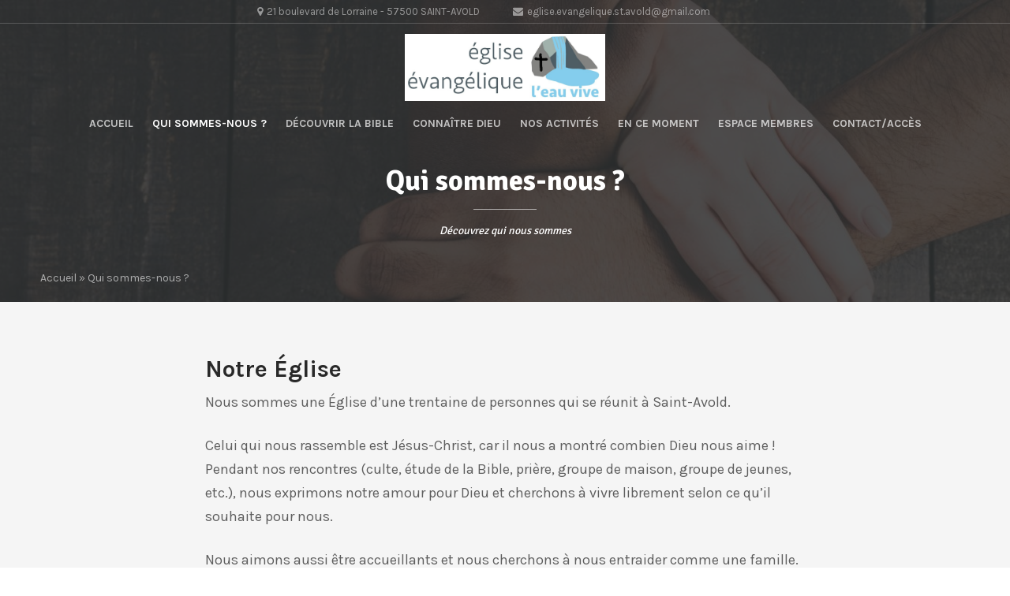

--- FILE ---
content_type: text/html; charset=UTF-8
request_url: https://eauvive-saintavold.fr/qui-sommes-nous
body_size: 9548
content:
<!DOCTYPE html>
<html  xmlns:fb="https://www.facebook.com/2008/fbml"  xmlns:og="http://ogp.me/ns#" lang="fr-FR">
<head>
	<meta charset="UTF-8">
	<meta name="viewport" content="width=device-width, initial-scale=1">
	<link rel="profile" href="http://gmpg.org/xfn/11">

	<title>Qui sommes-nous ? &#8211; Eglise Evangélique L&#039;Eau Vive Saint-Avold</title>
<meta name='robots' content='max-image-preview:large' />
<link rel="alternate" type="application/rss+xml" title="Eglise Evangélique L&#039;Eau Vive Saint-Avold &raquo; Flux" href="https://eauvive-saintavold.fr/feed" />
<link rel="alternate" type="application/rss+xml" title="Eglise Evangélique L&#039;Eau Vive Saint-Avold &raquo; Flux des commentaires" href="https://eauvive-saintavold.fr/comments/feed" />
<link rel="alternate" title="oEmbed (JSON)" type="application/json+oembed" href="https://eauvive-saintavold.fr/wp-json/oembed/1.0/embed?url=https%3A%2F%2Feauvive-saintavold.fr%2Fqui-sommes-nous" />
<link rel="alternate" title="oEmbed (XML)" type="text/xml+oembed" href="https://eauvive-saintavold.fr/wp-json/oembed/1.0/embed?url=https%3A%2F%2Feauvive-saintavold.fr%2Fqui-sommes-nous&#038;format=xml" />
<style id='wp-img-auto-sizes-contain-inline-css' type='text/css'>
img:is([sizes=auto i],[sizes^="auto," i]){contain-intrinsic-size:3000px 1500px}
/*# sourceURL=wp-img-auto-sizes-contain-inline-css */
</style>
<style id='wp-emoji-styles-inline-css' type='text/css'>

	img.wp-smiley, img.emoji {
		display: inline !important;
		border: none !important;
		box-shadow: none !important;
		height: 1em !important;
		width: 1em !important;
		margin: 0 0.07em !important;
		vertical-align: -0.1em !important;
		background: none !important;
		padding: 0 !important;
	}
/*# sourceURL=wp-emoji-styles-inline-css */
</style>
<style id='wp-block-library-inline-css' type='text/css'>
:root{--wp-block-synced-color:#7a00df;--wp-block-synced-color--rgb:122,0,223;--wp-bound-block-color:var(--wp-block-synced-color);--wp-editor-canvas-background:#ddd;--wp-admin-theme-color:#007cba;--wp-admin-theme-color--rgb:0,124,186;--wp-admin-theme-color-darker-10:#006ba1;--wp-admin-theme-color-darker-10--rgb:0,107,160.5;--wp-admin-theme-color-darker-20:#005a87;--wp-admin-theme-color-darker-20--rgb:0,90,135;--wp-admin-border-width-focus:2px}@media (min-resolution:192dpi){:root{--wp-admin-border-width-focus:1.5px}}.wp-element-button{cursor:pointer}:root .has-very-light-gray-background-color{background-color:#eee}:root .has-very-dark-gray-background-color{background-color:#313131}:root .has-very-light-gray-color{color:#eee}:root .has-very-dark-gray-color{color:#313131}:root .has-vivid-green-cyan-to-vivid-cyan-blue-gradient-background{background:linear-gradient(135deg,#00d084,#0693e3)}:root .has-purple-crush-gradient-background{background:linear-gradient(135deg,#34e2e4,#4721fb 50%,#ab1dfe)}:root .has-hazy-dawn-gradient-background{background:linear-gradient(135deg,#faaca8,#dad0ec)}:root .has-subdued-olive-gradient-background{background:linear-gradient(135deg,#fafae1,#67a671)}:root .has-atomic-cream-gradient-background{background:linear-gradient(135deg,#fdd79a,#004a59)}:root .has-nightshade-gradient-background{background:linear-gradient(135deg,#330968,#31cdcf)}:root .has-midnight-gradient-background{background:linear-gradient(135deg,#020381,#2874fc)}:root{--wp--preset--font-size--normal:16px;--wp--preset--font-size--huge:42px}.has-regular-font-size{font-size:1em}.has-larger-font-size{font-size:2.625em}.has-normal-font-size{font-size:var(--wp--preset--font-size--normal)}.has-huge-font-size{font-size:var(--wp--preset--font-size--huge)}.has-text-align-center{text-align:center}.has-text-align-left{text-align:left}.has-text-align-right{text-align:right}.has-fit-text{white-space:nowrap!important}#end-resizable-editor-section{display:none}.aligncenter{clear:both}.items-justified-left{justify-content:flex-start}.items-justified-center{justify-content:center}.items-justified-right{justify-content:flex-end}.items-justified-space-between{justify-content:space-between}.screen-reader-text{border:0;clip-path:inset(50%);height:1px;margin:-1px;overflow:hidden;padding:0;position:absolute;width:1px;word-wrap:normal!important}.screen-reader-text:focus{background-color:#ddd;clip-path:none;color:#444;display:block;font-size:1em;height:auto;left:5px;line-height:normal;padding:15px 23px 14px;text-decoration:none;top:5px;width:auto;z-index:100000}html :where(.has-border-color){border-style:solid}html :where([style*=border-top-color]){border-top-style:solid}html :where([style*=border-right-color]){border-right-style:solid}html :where([style*=border-bottom-color]){border-bottom-style:solid}html :where([style*=border-left-color]){border-left-style:solid}html :where([style*=border-width]){border-style:solid}html :where([style*=border-top-width]){border-top-style:solid}html :where([style*=border-right-width]){border-right-style:solid}html :where([style*=border-bottom-width]){border-bottom-style:solid}html :where([style*=border-left-width]){border-left-style:solid}html :where(img[class*=wp-image-]){height:auto;max-width:100%}:where(figure){margin:0 0 1em}html :where(.is-position-sticky){--wp-admin--admin-bar--position-offset:var(--wp-admin--admin-bar--height,0px)}@media screen and (max-width:600px){html :where(.is-position-sticky){--wp-admin--admin-bar--position-offset:0px}}

/*# sourceURL=wp-block-library-inline-css */
</style><style id='global-styles-inline-css' type='text/css'>
:root{--wp--preset--aspect-ratio--square: 1;--wp--preset--aspect-ratio--4-3: 4/3;--wp--preset--aspect-ratio--3-4: 3/4;--wp--preset--aspect-ratio--3-2: 3/2;--wp--preset--aspect-ratio--2-3: 2/3;--wp--preset--aspect-ratio--16-9: 16/9;--wp--preset--aspect-ratio--9-16: 9/16;--wp--preset--color--black: #000000;--wp--preset--color--cyan-bluish-gray: #abb8c3;--wp--preset--color--white: #ffffff;--wp--preset--color--pale-pink: #f78da7;--wp--preset--color--vivid-red: #cf2e2e;--wp--preset--color--luminous-vivid-orange: #ff6900;--wp--preset--color--luminous-vivid-amber: #fcb900;--wp--preset--color--light-green-cyan: #7bdcb5;--wp--preset--color--vivid-green-cyan: #00d084;--wp--preset--color--pale-cyan-blue: #8ed1fc;--wp--preset--color--vivid-cyan-blue: #0693e3;--wp--preset--color--vivid-purple: #9b51e0;--wp--preset--gradient--vivid-cyan-blue-to-vivid-purple: linear-gradient(135deg,rgb(6,147,227) 0%,rgb(155,81,224) 100%);--wp--preset--gradient--light-green-cyan-to-vivid-green-cyan: linear-gradient(135deg,rgb(122,220,180) 0%,rgb(0,208,130) 100%);--wp--preset--gradient--luminous-vivid-amber-to-luminous-vivid-orange: linear-gradient(135deg,rgb(252,185,0) 0%,rgb(255,105,0) 100%);--wp--preset--gradient--luminous-vivid-orange-to-vivid-red: linear-gradient(135deg,rgb(255,105,0) 0%,rgb(207,46,46) 100%);--wp--preset--gradient--very-light-gray-to-cyan-bluish-gray: linear-gradient(135deg,rgb(238,238,238) 0%,rgb(169,184,195) 100%);--wp--preset--gradient--cool-to-warm-spectrum: linear-gradient(135deg,rgb(74,234,220) 0%,rgb(151,120,209) 20%,rgb(207,42,186) 40%,rgb(238,44,130) 60%,rgb(251,105,98) 80%,rgb(254,248,76) 100%);--wp--preset--gradient--blush-light-purple: linear-gradient(135deg,rgb(255,206,236) 0%,rgb(152,150,240) 100%);--wp--preset--gradient--blush-bordeaux: linear-gradient(135deg,rgb(254,205,165) 0%,rgb(254,45,45) 50%,rgb(107,0,62) 100%);--wp--preset--gradient--luminous-dusk: linear-gradient(135deg,rgb(255,203,112) 0%,rgb(199,81,192) 50%,rgb(65,88,208) 100%);--wp--preset--gradient--pale-ocean: linear-gradient(135deg,rgb(255,245,203) 0%,rgb(182,227,212) 50%,rgb(51,167,181) 100%);--wp--preset--gradient--electric-grass: linear-gradient(135deg,rgb(202,248,128) 0%,rgb(113,206,126) 100%);--wp--preset--gradient--midnight: linear-gradient(135deg,rgb(2,3,129) 0%,rgb(40,116,252) 100%);--wp--preset--font-size--small: 13px;--wp--preset--font-size--medium: 20px;--wp--preset--font-size--large: 36px;--wp--preset--font-size--x-large: 42px;--wp--preset--spacing--20: 0.44rem;--wp--preset--spacing--30: 0.67rem;--wp--preset--spacing--40: 1rem;--wp--preset--spacing--50: 1.5rem;--wp--preset--spacing--60: 2.25rem;--wp--preset--spacing--70: 3.38rem;--wp--preset--spacing--80: 5.06rem;--wp--preset--shadow--natural: 6px 6px 9px rgba(0, 0, 0, 0.2);--wp--preset--shadow--deep: 12px 12px 50px rgba(0, 0, 0, 0.4);--wp--preset--shadow--sharp: 6px 6px 0px rgba(0, 0, 0, 0.2);--wp--preset--shadow--outlined: 6px 6px 0px -3px rgb(255, 255, 255), 6px 6px rgb(0, 0, 0);--wp--preset--shadow--crisp: 6px 6px 0px rgb(0, 0, 0);}:where(.is-layout-flex){gap: 0.5em;}:where(.is-layout-grid){gap: 0.5em;}body .is-layout-flex{display: flex;}.is-layout-flex{flex-wrap: wrap;align-items: center;}.is-layout-flex > :is(*, div){margin: 0;}body .is-layout-grid{display: grid;}.is-layout-grid > :is(*, div){margin: 0;}:where(.wp-block-columns.is-layout-flex){gap: 2em;}:where(.wp-block-columns.is-layout-grid){gap: 2em;}:where(.wp-block-post-template.is-layout-flex){gap: 1.25em;}:where(.wp-block-post-template.is-layout-grid){gap: 1.25em;}.has-black-color{color: var(--wp--preset--color--black) !important;}.has-cyan-bluish-gray-color{color: var(--wp--preset--color--cyan-bluish-gray) !important;}.has-white-color{color: var(--wp--preset--color--white) !important;}.has-pale-pink-color{color: var(--wp--preset--color--pale-pink) !important;}.has-vivid-red-color{color: var(--wp--preset--color--vivid-red) !important;}.has-luminous-vivid-orange-color{color: var(--wp--preset--color--luminous-vivid-orange) !important;}.has-luminous-vivid-amber-color{color: var(--wp--preset--color--luminous-vivid-amber) !important;}.has-light-green-cyan-color{color: var(--wp--preset--color--light-green-cyan) !important;}.has-vivid-green-cyan-color{color: var(--wp--preset--color--vivid-green-cyan) !important;}.has-pale-cyan-blue-color{color: var(--wp--preset--color--pale-cyan-blue) !important;}.has-vivid-cyan-blue-color{color: var(--wp--preset--color--vivid-cyan-blue) !important;}.has-vivid-purple-color{color: var(--wp--preset--color--vivid-purple) !important;}.has-black-background-color{background-color: var(--wp--preset--color--black) !important;}.has-cyan-bluish-gray-background-color{background-color: var(--wp--preset--color--cyan-bluish-gray) !important;}.has-white-background-color{background-color: var(--wp--preset--color--white) !important;}.has-pale-pink-background-color{background-color: var(--wp--preset--color--pale-pink) !important;}.has-vivid-red-background-color{background-color: var(--wp--preset--color--vivid-red) !important;}.has-luminous-vivid-orange-background-color{background-color: var(--wp--preset--color--luminous-vivid-orange) !important;}.has-luminous-vivid-amber-background-color{background-color: var(--wp--preset--color--luminous-vivid-amber) !important;}.has-light-green-cyan-background-color{background-color: var(--wp--preset--color--light-green-cyan) !important;}.has-vivid-green-cyan-background-color{background-color: var(--wp--preset--color--vivid-green-cyan) !important;}.has-pale-cyan-blue-background-color{background-color: var(--wp--preset--color--pale-cyan-blue) !important;}.has-vivid-cyan-blue-background-color{background-color: var(--wp--preset--color--vivid-cyan-blue) !important;}.has-vivid-purple-background-color{background-color: var(--wp--preset--color--vivid-purple) !important;}.has-black-border-color{border-color: var(--wp--preset--color--black) !important;}.has-cyan-bluish-gray-border-color{border-color: var(--wp--preset--color--cyan-bluish-gray) !important;}.has-white-border-color{border-color: var(--wp--preset--color--white) !important;}.has-pale-pink-border-color{border-color: var(--wp--preset--color--pale-pink) !important;}.has-vivid-red-border-color{border-color: var(--wp--preset--color--vivid-red) !important;}.has-luminous-vivid-orange-border-color{border-color: var(--wp--preset--color--luminous-vivid-orange) !important;}.has-luminous-vivid-amber-border-color{border-color: var(--wp--preset--color--luminous-vivid-amber) !important;}.has-light-green-cyan-border-color{border-color: var(--wp--preset--color--light-green-cyan) !important;}.has-vivid-green-cyan-border-color{border-color: var(--wp--preset--color--vivid-green-cyan) !important;}.has-pale-cyan-blue-border-color{border-color: var(--wp--preset--color--pale-cyan-blue) !important;}.has-vivid-cyan-blue-border-color{border-color: var(--wp--preset--color--vivid-cyan-blue) !important;}.has-vivid-purple-border-color{border-color: var(--wp--preset--color--vivid-purple) !important;}.has-vivid-cyan-blue-to-vivid-purple-gradient-background{background: var(--wp--preset--gradient--vivid-cyan-blue-to-vivid-purple) !important;}.has-light-green-cyan-to-vivid-green-cyan-gradient-background{background: var(--wp--preset--gradient--light-green-cyan-to-vivid-green-cyan) !important;}.has-luminous-vivid-amber-to-luminous-vivid-orange-gradient-background{background: var(--wp--preset--gradient--luminous-vivid-amber-to-luminous-vivid-orange) !important;}.has-luminous-vivid-orange-to-vivid-red-gradient-background{background: var(--wp--preset--gradient--luminous-vivid-orange-to-vivid-red) !important;}.has-very-light-gray-to-cyan-bluish-gray-gradient-background{background: var(--wp--preset--gradient--very-light-gray-to-cyan-bluish-gray) !important;}.has-cool-to-warm-spectrum-gradient-background{background: var(--wp--preset--gradient--cool-to-warm-spectrum) !important;}.has-blush-light-purple-gradient-background{background: var(--wp--preset--gradient--blush-light-purple) !important;}.has-blush-bordeaux-gradient-background{background: var(--wp--preset--gradient--blush-bordeaux) !important;}.has-luminous-dusk-gradient-background{background: var(--wp--preset--gradient--luminous-dusk) !important;}.has-pale-ocean-gradient-background{background: var(--wp--preset--gradient--pale-ocean) !important;}.has-electric-grass-gradient-background{background: var(--wp--preset--gradient--electric-grass) !important;}.has-midnight-gradient-background{background: var(--wp--preset--gradient--midnight) !important;}.has-small-font-size{font-size: var(--wp--preset--font-size--small) !important;}.has-medium-font-size{font-size: var(--wp--preset--font-size--medium) !important;}.has-large-font-size{font-size: var(--wp--preset--font-size--large) !important;}.has-x-large-font-size{font-size: var(--wp--preset--font-size--x-large) !important;}
/*# sourceURL=global-styles-inline-css */
</style>

<style id='classic-theme-styles-inline-css' type='text/css'>
/*! This file is auto-generated */
.wp-block-button__link{color:#fff;background-color:#32373c;border-radius:9999px;box-shadow:none;text-decoration:none;padding:calc(.667em + 2px) calc(1.333em + 2px);font-size:1.125em}.wp-block-file__button{background:#32373c;color:#fff;text-decoration:none}
/*# sourceURL=/wp-includes/css/classic-themes.min.css */
</style>
<link rel='stylesheet' id='rm-style-css' href='https://eauvive-saintavold.fr/wp-content/themes/epaphras/style.css?ver=6.9' type='text/css' media='all' />
<link rel="https://api.w.org/" href="https://eauvive-saintavold.fr/wp-json/" /><link rel="alternate" title="JSON" type="application/json" href="https://eauvive-saintavold.fr/wp-json/wp/v2/pages/82" /><link rel="EditURI" type="application/rsd+xml" title="RSD" href="https://eauvive-saintavold.fr/xmlrpc.php?rsd" />
<meta name="generator" content="WordPress 6.9" />
<link rel="canonical" href="https://eauvive-saintavold.fr/qui-sommes-nous" />
<link rel='shortlink' href='https://eauvive-saintavold.fr/?p=82' />
		<style>
			.hero .thumbnail-inner, .hero-home .thumbnail-inner { opacity: ; }
		</style>

		<style>
		/* Couleur principale */
		.audioplayer-bar-played, .audioplayer-volume-adjust div div, .btn:hover, .sep, .gospel-home, input[type="submit"], .sidebar .widget-social li a, .post-entry .post-img { 
		    background:  #cd0000;
		}
		a, .btn, .btn-full-white, .btn i, .btn-full-white i, .btn-white:hover, .btn-white:hover i, .btn-full-white, .btn-full-white i, .btn-full-white:hover, .home-section blockquote .quote-icon, .event-entry h3 a:hover, .post-entry h3 a:hover, .entry-predic h4 a:hover, .meta li a:hover, header .sub-menu li a:hover {
		 	color: #cd0000;
		}
		.btn, .btn:hover, input[type="submit"] {
		 	border-color: #cd0000;
		}
		/* Couleur de survol */
		a:hover {
			color: #4e5d64;
		}
		input[type="submit"]:hover, .sidebar .widget-social li a:hover, .btn-full:hover {
			background: #4e5d64;
		}
		input[type="submit"]:hover, .btn-full:hover {
			border-color: #4e5d64;
		}
	</style>
	<link rel="icon" href="https://eauvive-saintavold.fr/wp-content/uploads/2025/11/cropped-Logo-Eglise-Eau-Vive-12.bmp-32x32.png" sizes="32x32" />
<link rel="icon" href="https://eauvive-saintavold.fr/wp-content/uploads/2025/11/cropped-Logo-Eglise-Eau-Vive-12.bmp-192x192.png" sizes="192x192" />
<link rel="apple-touch-icon" href="https://eauvive-saintavold.fr/wp-content/uploads/2025/11/cropped-Logo-Eglise-Eau-Vive-12.bmp-180x180.png" />
<meta name="msapplication-TileImage" content="https://eauvive-saintavold.fr/wp-content/uploads/2025/11/cropped-Logo-Eglise-Eau-Vive-12.bmp-270x270.png" />
<link rel='stylesheet' id='reb-google-fonts-css' href='https://fonts.googleapis.com/css?family=Karla%3A400%2C400i%2C700%2C700i%7CSignika%3A400%2C700&#038;ver=6.9' type='text/css' media='all' />
</head>

<body class="wp-singular page-template-default page page-id-82 wp-custom-logo wp-theme-epaphras">

	<div class="wrapper">

		<div class="header-wrap">

							<div class="top-header">
					<div class="container">
						<div class="row">

							<div class="col-12 top-header-inner">
																	<ul>
										<li><i class="fa fa-map-marker"></i><span>21 boulevard de Lorraine - 57500 SAINT-AVOLD</span></li>
									</ul>
																									<ul>
										<li><i class="fa fa-envelope"></i><span>eglise.evangelique.st.avold@gmail.com</span></li>
									</ul>
																															</div><!-- .top-header-inner -->

						</div><!-- .row -->
					</div><!-- .container -->
				</div><!-- .top-header -->
			
			<header>
				<div class="container">
					<div class="row">

						<div class="col-3">
							<div class="logo">
											                        <a href="https://eauvive-saintavold.fr/" class="custom-logo-link" rel="home"><img width="1255" height="420" src="https://eauvive-saintavold.fr/wp-content/uploads/2025/11/Logo-Eglise-Eau-Vive-01.jpg" class="custom-logo" alt="Eglise Evangélique L&#039;Eau Vive Saint-Avold" decoding="async" fetchpriority="high" srcset="https://eauvive-saintavold.fr/wp-content/uploads/2025/11/Logo-Eglise-Eau-Vive-01.jpg 1255w, https://eauvive-saintavold.fr/wp-content/uploads/2025/11/Logo-Eglise-Eau-Vive-01-1024x343.jpg 1024w, https://eauvive-saintavold.fr/wp-content/uploads/2025/11/Logo-Eglise-Eau-Vive-01-768x257.jpg 768w" sizes="(max-width: 1255px) 100vw, 1255px" /></a>			                    							</div><!-- .logo -->
						</div><!-- .col-3 -->

						<div class="col-9 right menu-desktop">
							<nav>
								<div class="menu-menu-1-container"><ul id="primary-menu" class="menu"><li id="menu-item-56" class="menu-item menu-item-type-post_type menu-item-object-page menu-item-home menu-item-56"><a href="https://eauvive-saintavold.fr/">Accueil</a></li>
<li id="menu-item-150" class="menu-item menu-item-type-post_type menu-item-object-page current-menu-item page_item page-item-82 current_page_item menu-item-150"><a href="https://eauvive-saintavold.fr/qui-sommes-nous" aria-current="page">Qui sommes-nous ?</a></li>
<li id="menu-item-444" class="menu-item menu-item-type-post_type menu-item-object-page menu-item-444"><a href="https://eauvive-saintavold.fr/decouvrir-la-bible">Découvrir la Bible</a></li>
<li id="menu-item-505" class="menu-item menu-item-type-post_type menu-item-object-page menu-item-505"><a href="https://eauvive-saintavold.fr/connaitre-dieu">Connaître Dieu</a></li>
<li id="menu-item-151" class="menu-item menu-item-type-post_type menu-item-object-page menu-item-151"><a href="https://eauvive-saintavold.fr/activites">Nos activités</a></li>
<li id="menu-item-164" class="menu-item menu-item-type-post_type menu-item-object-page menu-item-164"><a href="https://eauvive-saintavold.fr/blog">En ce moment</a></li>
<li id="menu-item-279" class="menu-item menu-item-type-post_type menu-item-object-page menu-item-279"><a href="https://eauvive-saintavold.fr/espace-membres">Espace membres</a></li>
<li id="menu-item-57" class="menu-item menu-item-type-post_type menu-item-object-page menu-item-57"><a href="https://eauvive-saintavold.fr/contact">Contact/Accès</a></li>
</ul></div>							</nav>
						</div><!-- .col-9 -->

						<nav class="menu-mobile">
							<span class="open-menu">Menu<i class="fa fa-angle-down"></i></span>
							<div class="drop-menu">
								<div class="menu-menu-1-container"><ul id="menu-menu-1" class="menu"><li class="menu-item menu-item-type-post_type menu-item-object-page menu-item-home menu-item-56"><a href="https://eauvive-saintavold.fr/">Accueil</a></li>
<li class="menu-item menu-item-type-post_type menu-item-object-page current-menu-item page_item page-item-82 current_page_item menu-item-150"><a href="https://eauvive-saintavold.fr/qui-sommes-nous" aria-current="page">Qui sommes-nous ?</a></li>
<li class="menu-item menu-item-type-post_type menu-item-object-page menu-item-444"><a href="https://eauvive-saintavold.fr/decouvrir-la-bible">Découvrir la Bible</a></li>
<li class="menu-item menu-item-type-post_type menu-item-object-page menu-item-505"><a href="https://eauvive-saintavold.fr/connaitre-dieu">Connaître Dieu</a></li>
<li class="menu-item menu-item-type-post_type menu-item-object-page menu-item-151"><a href="https://eauvive-saintavold.fr/activites">Nos activités</a></li>
<li class="menu-item menu-item-type-post_type menu-item-object-page menu-item-164"><a href="https://eauvive-saintavold.fr/blog">En ce moment</a></li>
<li class="menu-item menu-item-type-post_type menu-item-object-page menu-item-279"><a href="https://eauvive-saintavold.fr/espace-membres">Espace membres</a></li>
<li class="menu-item menu-item-type-post_type menu-item-object-page menu-item-57"><a href="https://eauvive-saintavold.fr/contact">Contact/Accès</a></li>
</ul></div>							</div><!-- .drop-menu -->
						</nav><!-- .menu-mobile -->

					</div><!-- .row -->
				</div><!-- .container -->
			</header>

		</div><!-- .header-wrap -->



	
		<div class="hero">
			<div class="container">
				<div class="row">
					<div class="hero-inner center">
						<h1>Qui sommes-nous ?</h1>
						<div class="sep-white"></div>
						<span>Découvrez qui nous sommes</span>
					</div><!-- .hero-inner -->
					<div class="breadcrumb"><a href="https://eauvive-saintavold.fr">Accueil</a> &raquo; Qui sommes-nous ?</div>				</div><!-- .row -->
			</div><!-- .container -->
				        	<div class="thumbnail-inner" style="background-image:url('https://eauvive-saintavold.fr/wp-content/uploads/2018/04/team-hands-linked-together_4460x4460-1600x400.jpg');"></div>
	        		</div><!-- .hero -->

		<div class="wrapper-page">
			<div class="container">
				<div class="row">

					<div class="content-page full-page">
						<article>
							<h2>Notre Église</h2>
<p>Nous sommes une Église d&rsquo;une trentaine de personnes qui se réunit à Saint-Avold.</p>
<p>Celui qui nous rassemble est Jésus-Christ, car il nous a montré combien Dieu nous aime ! Pendant nos rencontres (culte, étude de la Bible, prière, groupe de maison, groupe de jeunes, etc.), nous exprimons notre amour pour Dieu et cherchons à vivre librement selon ce qu&rsquo;il souhaite pour nous.</p>
<p>Nous aimons aussi être accueillants et nous cherchons à nous entraider comme une famille.</p>
<p>Nous sommes soutenus par la mission <a href="http://www.missionfpc.fr" target="_blank" rel="noopener noreferrer">France Pour Christ</a>. Nous faisons partie de l’union d’Églises <a href="http://www.unionapc.fr" target="_blank" rel="noopener noreferrer">Alliance Pour Christ</a>.</p>
<p><strong>3 verbes caractérisent notre Église :<br />
</strong><strong>SE FONDER</strong> sur la Parole de Dieu<br />
<strong>S&rsquo;AIMER</strong> à l&rsquo;exemple de Jésus<br />
<strong>PARTAGER</strong> le message de l&rsquo;Évangile</p>
<p>Soyez les bienvenus si vous souhaitez nous rendre visite !</p>
<h2>Notre confession de foi</h2>
<p>Notre <a href="https://eauvive-saintavold.fr/wp-content/uploads/2018/04/confession_foi_reseau_fef_2011.pdf" target="_blank" rel="noopener noreferrer">confession de foi</a> est celle du Réseau-FEF.</p>
<h2>Notre histoire</h2>
<h3><strong>Faulquemont</strong></h3>
<p><strong>1986 : </strong>La <a href="http://www.missionfpc.fr" target="_blank" rel="noopener noreferrer">Mission FPC</a> envoie une famille missionnaire à Faulquemont. Les cultes et études bibliques ont lieu dans leur maison.</p>
<p><strong>1993 : </strong>Les deux premiers anciens sont nommés pour prendre la responsabilité de l’Église. L’Église se réunit dans des salles de la commune de Faulquemont.</p>
<p><strong>1995 : </strong>L’Église se constitue en association à vocation cultuelle.</p>
<h3><strong>Saint-Avold</strong></h3>
<p><strong>2000 : </strong>Saint-Avold semble mieux correspondre aux perspectives d’avenir de l’Église. L’Église déménage à Valmont, à côté de Saint-Avold : les cultes et études bibliques ont lieu dans la maison d&rsquo;une famille missionnaire.</p>
<p><strong>2000 :</strong> L&rsquo;Église participe à la création de l&rsquo;<a href="http://www.unionapc.fr" target="_blank" rel="noopener noreferrer">Union d&rsquo;Églises APC</a>.</p>
<p><strong>2002 : </strong>L’Église déménage à Saint-Avold et se réunit dans différentes salles mises à disposition par la commune.</p>
<p><strong>2012-14 : </strong>L&rsquo;Église vit quelques moments difficiles.</p>
<p><strong>2014 :</strong> Les deux anciens récemment nommés cherchent à revenir à la simplicité du verset d&rsquo;Actes 2.46.</p>
<p><strong>2016 : </strong>Une association culturelle est constituée.</p>
<p><strong>2017 : </strong>L&rsquo;Église déménage au 21 boulevard de Lorraine à Saint-Avold.</p>
<p>Aujourd&rsquo;hui l&rsquo;Église est conduite par une équipe pastorale.</p>
						</article>

											</div><!-- .content-page -->

				</div><!-- .row -->
			</div><!-- .container -->
		</div><!-- .wrapper-page -->

	


		<footer>
			<div class="container">
				<div class="row">

					<div class="col-4">
						
		<section id="recent-posts-3" class="footer-widget widget_recent_entries">
		<h3>En ce moment</h3>
		<ul>
											<li>
					<a href="https://eauvive-saintavold.fr/fete-de-noel-dim-21-12-2025">Fête de Noël &#8211; Dim 21/12/25</a>
									</li>
											<li>
					<a href="https://eauvive-saintavold.fr/le-dimanche-10-novembre-2024">Le Dimanche de l&rsquo;Eglise Persécutée 2025</a>
									</li>
											<li>
					<a href="https://eauvive-saintavold.fr/marche-pour-jesus-2025">Marche pour Jésus 2025</a>
									</li>
					</ul>

		</section>					</div><!-- .col-4 -->

					<div class="col-4">
						<section id="pages-2" class="footer-widget widget_pages"><h3>Pages</h3>
			<ul>
				<li class="page_item page-item-10"><a href="https://eauvive-saintavold.fr/">Accueil</a></li>
<li class="page_item page-item-499"><a href="https://eauvive-saintavold.fr/connaitre-dieu">Connaître Dieu</a></li>
<li class="page_item page-item-17"><a href="https://eauvive-saintavold.fr/contact">Contact/Accès</a></li>
<li class="page_item page-item-442"><a href="https://eauvive-saintavold.fr/decouvrir-la-bible">Découvrir la Bible</a></li>
<li class="page_item page-item-161"><a href="https://eauvive-saintavold.fr/blog">En ce moment</a></li>
<li class="page_item page-item-248"><a href="https://eauvive-saintavold.fr/espace-membres">Espace membres</a></li>
<li class="page_item page-item-168"><a href="https://eauvive-saintavold.fr/mentions-legales">Mentions légales</a></li>
<li class="page_item page-item-130"><a href="https://eauvive-saintavold.fr/activites">Nos activités</a></li>
<li class="page_item page-item-82 current_page_item"><a href="https://eauvive-saintavold.fr/qui-sommes-nous" aria-current="page">Qui sommes-nous ?</a></li>
			</ul>

			</section>					</div><!-- .col-4 -->

					<div class="col-4">
						<section id="text-2" class="footer-widget widget_text">			<div class="textwidget"><p>© 2022 Église Évangélique de Saint-Avold. Site web par <a href="http://www.unsitepourmoneglise.fr" target="_blank" rel="noopener">www.unsitepourmoneglise.fr</a></p>
</div>
		</section>					</div><!-- .col-4 -->

										
				</div><!-- .row -->
			</div><!-- .container -->
		</footer>

	</div><!-- .wrapper -->

<script type="speculationrules">
{"prefetch":[{"source":"document","where":{"and":[{"href_matches":"/*"},{"not":{"href_matches":["/wp-*.php","/wp-admin/*","/wp-content/uploads/*","/wp-content/*","/wp-content/plugins/*","/wp-content/themes/epaphras/*","/*\\?(.+)"]}},{"not":{"selector_matches":"a[rel~=\"nofollow\"]"}},{"not":{"selector_matches":".no-prefetch, .no-prefetch a"}}]},"eagerness":"conservative"}]}
</script>
<script type="text/javascript" src="https://eauvive-saintavold.fr/wp-content/themes/epaphras/js/jquery-2.1.4.js?ver=6.9" id="jquery-2.1.4-js"></script>
<script type="text/javascript" src="https://eauvive-saintavold.fr/wp-content/themes/epaphras/js/owl.carousel.min.js?ver=1" id="owl-carousel-js"></script>
<script type="text/javascript" src="https://eauvive-saintavold.fr/wp-content/themes/epaphras/js/main.js?ver=1" id="main-js"></script>
<script type="text/javascript" src="https://eauvive-saintavold.fr/wp-content/themes/epaphras/js/audioplayer.min.js?ver=1" id="audioplayer-js"></script>
<script type="text/javascript" src="https://eauvive-saintavold.fr/wp-content/themes/epaphras/js/skip-link-focus-fix.js?ver=20151215" id="rm-skip-link-focus-fix-js"></script>
<script id="wp-emoji-settings" type="application/json">
{"baseUrl":"https://s.w.org/images/core/emoji/17.0.2/72x72/","ext":".png","svgUrl":"https://s.w.org/images/core/emoji/17.0.2/svg/","svgExt":".svg","source":{"concatemoji":"https://eauvive-saintavold.fr/wp-includes/js/wp-emoji-release.min.js?ver=6.9"}}
</script>
<script type="module">
/* <![CDATA[ */
/*! This file is auto-generated */
const a=JSON.parse(document.getElementById("wp-emoji-settings").textContent),o=(window._wpemojiSettings=a,"wpEmojiSettingsSupports"),s=["flag","emoji"];function i(e){try{var t={supportTests:e,timestamp:(new Date).valueOf()};sessionStorage.setItem(o,JSON.stringify(t))}catch(e){}}function c(e,t,n){e.clearRect(0,0,e.canvas.width,e.canvas.height),e.fillText(t,0,0);t=new Uint32Array(e.getImageData(0,0,e.canvas.width,e.canvas.height).data);e.clearRect(0,0,e.canvas.width,e.canvas.height),e.fillText(n,0,0);const a=new Uint32Array(e.getImageData(0,0,e.canvas.width,e.canvas.height).data);return t.every((e,t)=>e===a[t])}function p(e,t){e.clearRect(0,0,e.canvas.width,e.canvas.height),e.fillText(t,0,0);var n=e.getImageData(16,16,1,1);for(let e=0;e<n.data.length;e++)if(0!==n.data[e])return!1;return!0}function u(e,t,n,a){switch(t){case"flag":return n(e,"\ud83c\udff3\ufe0f\u200d\u26a7\ufe0f","\ud83c\udff3\ufe0f\u200b\u26a7\ufe0f")?!1:!n(e,"\ud83c\udde8\ud83c\uddf6","\ud83c\udde8\u200b\ud83c\uddf6")&&!n(e,"\ud83c\udff4\udb40\udc67\udb40\udc62\udb40\udc65\udb40\udc6e\udb40\udc67\udb40\udc7f","\ud83c\udff4\u200b\udb40\udc67\u200b\udb40\udc62\u200b\udb40\udc65\u200b\udb40\udc6e\u200b\udb40\udc67\u200b\udb40\udc7f");case"emoji":return!a(e,"\ud83e\u1fac8")}return!1}function f(e,t,n,a){let r;const o=(r="undefined"!=typeof WorkerGlobalScope&&self instanceof WorkerGlobalScope?new OffscreenCanvas(300,150):document.createElement("canvas")).getContext("2d",{willReadFrequently:!0}),s=(o.textBaseline="top",o.font="600 32px Arial",{});return e.forEach(e=>{s[e]=t(o,e,n,a)}),s}function r(e){var t=document.createElement("script");t.src=e,t.defer=!0,document.head.appendChild(t)}a.supports={everything:!0,everythingExceptFlag:!0},new Promise(t=>{let n=function(){try{var e=JSON.parse(sessionStorage.getItem(o));if("object"==typeof e&&"number"==typeof e.timestamp&&(new Date).valueOf()<e.timestamp+604800&&"object"==typeof e.supportTests)return e.supportTests}catch(e){}return null}();if(!n){if("undefined"!=typeof Worker&&"undefined"!=typeof OffscreenCanvas&&"undefined"!=typeof URL&&URL.createObjectURL&&"undefined"!=typeof Blob)try{var e="postMessage("+f.toString()+"("+[JSON.stringify(s),u.toString(),c.toString(),p.toString()].join(",")+"));",a=new Blob([e],{type:"text/javascript"});const r=new Worker(URL.createObjectURL(a),{name:"wpTestEmojiSupports"});return void(r.onmessage=e=>{i(n=e.data),r.terminate(),t(n)})}catch(e){}i(n=f(s,u,c,p))}t(n)}).then(e=>{for(const n in e)a.supports[n]=e[n],a.supports.everything=a.supports.everything&&a.supports[n],"flag"!==n&&(a.supports.everythingExceptFlag=a.supports.everythingExceptFlag&&a.supports[n]);var t;a.supports.everythingExceptFlag=a.supports.everythingExceptFlag&&!a.supports.flag,a.supports.everything||((t=a.source||{}).concatemoji?r(t.concatemoji):t.wpemoji&&t.twemoji&&(r(t.twemoji),r(t.wpemoji)))});
//# sourceURL=https://eauvive-saintavold.fr/wp-includes/js/wp-emoji-loader.min.js
/* ]]> */
</script>

	<script>
			$( 'audio' ).audioPlayer(
			{
			    classPrefix: 'audioplayer',
			    strPlay: 'Play',
			    strPause: 'Pause',
			    strVolume: 'Volume'
			});
	</script>

			<script>
			$(document).ready(function(){
				$('.owl-slider').owlCarousel({
				    items:1,
				    margin:0,
				    nav:true,
				    navText: ['<i class="fa fa-angle-left"></i>','<i class="fa fa-angle-right"></i>'],
				    loop:true,
				    autoHeight:true,
				    				});
			});
		</script>

</body>
</html>


--- FILE ---
content_type: text/javascript
request_url: https://eauvive-saintavold.fr/wp-content/themes/epaphras/js/main.js?ver=1
body_size: 79
content:
jQuery(document).ready(function($) {

	$('.drop-menu').hide();
	var menu_open = false;
	$('.open-menu').click(function() {
		if(!menu_open) {
			menu_open = true;
			$(this).addClass('menu-open');
		} else {
			menu_open = false;
			$(this).removeClass('menu-open');
		}
		$('.drop-menu').slideToggle(300);
	});

});